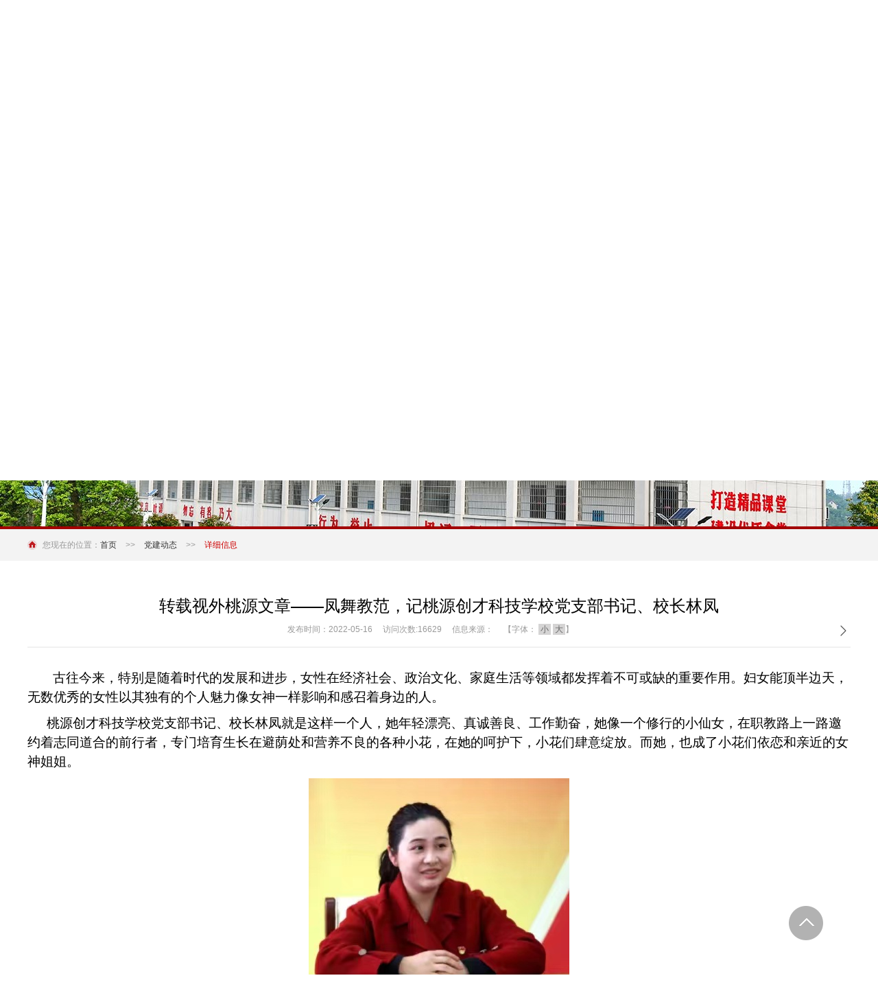

--- FILE ---
content_type: text/html
request_url: http://tycckjxx.com/Web/Article/e189a065-a734-4b6c-b5ab-9aa53d64145c
body_size: 20224
content:
<!DOCTYPE html PUBLIC "-//W3C//DTD XHTML 1.0 Transitional//EN" "http://www.w3.org/TR/xhtml1/DTD/xhtml1-transitional.dtd">
<html xmlns="http://www.w3.org/1999/xhtml">
<head>
<meta http-equiv="Content-Type" content="text/html;charset=UTF-8" />
<meta http-equiv="X-UA-Compatible" content="IE=Edge，chrome=1" />
<meta name="keywords" content="桃源创才科技学校"/>
<meta name="description"  content="桃源创才科技学校"/>
<meta name="generator" content="桃源创才科技学校" /> 
<title>桃源创才科技学校</title>
<link href="/Template/html/Template062/style/base.css" type="text/css" rel="stylesheet" />
<script type="text/javascript" src="/Template/html/Template062/js/jquery.min.js"></script>
<script type="text/javascript" src="/Template/html/Template062/js/banner.js"></script>
<script type="text/javascript">
    function txt_search() {
        
            var txt = jQuery.trim(jQuery('#txttext').val());
            if (txt == "请输入搜索关键词") {
                return;
            }
            if (txt.length < 2 || txt.length > 20) {
                alert('标题长度2-20之间！');
                return;
            }
            location.href = '/Web/Search/?q=' + escape(txt);
        
    }

    //加入收藏
    function addbookmark(title, url) {
        try {
            window.external.addFavorite(url, title);
        } catch (e) {
            try {
                window.sidebar.addPanel(title, url, "");
            } catch (e) {
                alert("加入收藏失败，请使用Ctrl+D进行添加");
            }
        }
    }

    function common_gethost(url) {
        var host = "null";
        if (typeof url == "undefined" || null == url) {
            url = window.location.href;
        }
        var regex = /^\w+\:\/\/([^\/]*).*/;
        var match = url.match(regex);
        if (typeof match != "undefined" && null != match) {
            host = match[1];
        }
        return host;
    }

    //设置首页
    function sethomepage(seturl) {
        if (seturl == null) {
            seturl = common_gethost();
        }
        if (document.all) {
            try {
                document.body.style.behavior = 'url(#default#homepage)';
                document.body.setHomePage(seturl);
            } catch (e) {
                alert("该操作被浏览器拒绝");
            }
        } else if (window.sidebar) {
            if (window.netscape) {
                try {
                    netscape.security.PrivilegeManager.enablePrivilege("UniversalXPConnect")
                } catch (e) {
                    alert("该操作被浏览器拒绝，如果想启用该功能，请在地址栏内输入 about:config,然后将项 signed.applets.codebase_principal_support 值该为true")
                }
            }
            //todo
            var prefs = Components.classes['@mozilla.org/preferences-service;1'].getService(Components.interfaces.nsIPrefBranch);
            prefs.setCharPref('browser.startup.homepage', seturl);
        }
    }

    /*下拉菜单*/
    function dropMenu(obj) {
        jQuery(obj).each(function () {
            var theSpan = jQuery(this);
            var theMenu = theSpan.find(".submenu");
            var tarHeight = theMenu.height();
            theMenu.css({ height: 0, opacity: 0 });

            var t1;

            function expand() {
                clearTimeout(t1);
                theSpan.find('a').addClass("selected");
                theMenu.stop().show().animate({ height: tarHeight, opacity: 1 }, 200);
            }

            function collapse() {
                clearTimeout(t1);
                t1 = setTimeout(function () {
                    theSpan.find('a').removeClass("selected");
                    theMenu.stop().animate({ height: 0, opacity: 0 }, 200, function () {
                        jQuery(this).css({ display: "none" });
                    });
                }, 250);
            }

            theSpan.hover(expand, collapse);
            theMenu.hover(expand, collapse);
        });
    }

    jQuery(document).ready(function () {
        dropMenu(".drop-menu-effect");
        jQuery(".weixin").mouseenter(function () {
            jQuery(this).children(".wx_zicaidan").show();
        });
        jQuery(".weixin").mouseleave(function () {
            jQuery(this).children(".wx_zicaidan").hide();
        });
        openFun();
    });
    /*返回顶部*/
    function goTopEx() {
        var obj = document.getElementById("goTopBtn");
        function getScrollTop() {
            return document.documentElement.scrollTop;
        }
        function setScrollTop(value) {
            document.documentElement.scrollTop = value;
        }
        window.onscroll = function () { getScrollTop() > 0 ? obj.style.display = "" : obj.style.display = "none"; }
        obj.onclick = function () {
            var goTop = setInterval(scrollMove, 10);
            function scrollMove() {
                setScrollTop(getScrollTop() / 1.1);
                if (getScrollTop() < 1) clearInterval(goTop);
            }
        }
    }
    /*搜索框 */
    (function ($) {
        // Handle click on toggle search button
        jQuery('#toggle-search').mouseover(function () {
            jQuery('#search-form, #toggle-search').toggleClass('open');
            return false;
        });

        // Handle click on search submit button
        jQuery('#search-form input[type=submit]').mouseover(function () {
            jQuery('#search-form, #toggle-search').toggleClass('open');
            return true;
        });

        // Clicking outside the search form closes it
        jQuery(document).click(function (event) {
            var target = jQuery(event.target);

            if (!target.is('#toggle-search') && !target.closest('#search-form').length) {
                jQuery('#search-form, #toggle-search').removeClass('open');
            }
        });
    })(jQuery);

    /*专场图片滚动代码*/

    window.onscroll = function () {
        if (jQuery(document).scrollTop() > 900) {
            jQuery(".nav_wrap_float").fadeIn(200);
        } else {
            jQuery(".nav_wrap_float").fadeOut(100);
        }
    }


    function openFun() {
        banner(jQuery("#pic ul li"), jQuery("#ben span"), "on", 1000);
    }

    function banner(PicImg, PicPage, PicOn, picTime) {
        var DEMO;
        var currentIndex = 0;
        var currentID = 0;
        var pictureID = 0;
        var len = PicImg.length;


        if (len > 1) {

            antoScroll();
            PicPage.hover(function () {
                StopScrolll();
                currentID = $(this).attr("id");
                pictureID = currentID.substring(currentID.length - 1);
                PicImg.eq(pictureID).fadeIn("fast");
                PicImg.not(PicImg[pictureID]).fadeOut("fast");
                PicPage.eq(pictureID).addClass(PicOn);
                PicPage.not(PicPage[pictureID]).removeClass(PicOn);
            }, function () {
                currentID = $(this).attr("id");
                pictureID = currentID.substring(currentID.length - 1);
                currentIndex = pictureID;
                antoScroll();
            });

        } else {
            PicImg.eq(0).fadeIn(picTime);
            PicPage.eq(0).addClass(PicOn);
            StopScrolll();
        };

        function antoScroll() {
            PicPage.eq(currentIndex).addClass(PicOn);
            PicPage.eq(currentIndex - 1).removeClass(PicOn);
            PicImg.eq(currentIndex).fadeIn(picTime);
            PicImg.eq(currentIndex - 1).fadeOut(picTime);
            currentIndex++; currentIndex = currentIndex >= len ? 0 : currentIndex;
            DEMO = setTimeout(antoScroll, 7000);
        }
        function StopScrolll() {
            clearTimeout(DEMO);
        }
    };	
</script>
</head>
<body>
<div class="header">
<div class="head_logo clear">
<ul>
<li class="fl clear logo"><a href="/"><img src="/Template/html/Template062/images/logo.png"></a></li>
<li class="fr search">
<p><a href="javascript:;" onclick="sethomepage('http://www.tycckjxx.com')">设为首页</a><a href="javascript:;" onclick="addbookmark('桃源创才科技学校','http://www.tycckjxx.com')">加入收藏</a></p>
<p class="search_main">
<input name="" type="text" id="txttext" class="hdsearch_txt" value="请输入搜索关键词" onfocus="if (value =='请输入搜索关键词'){value =''}" onblur="if (value ==''){value='请输入搜索关键词'}" /><a href="javascript:;" onclick="txt_search()" class="search">搜 索</a>
</p>
</li>
</ul>
</div>
<div class="head_nav">
<div class="nav_list w1200">
<ul class="nav">
      <li class="drop-menu-effect"><a id="link0" href="/" ><span>首页</span></a>
      <li class="drop-menu-effect"><a id="link1" href="/Web/Article/a9f26995-2f96-4554-8530-bd40ca05a340" ><span>学校概况</span></a>
        <ul class="submenu">
         <li><a href="/Web/Article/a9f26995-2f96-4554-8530-bd40ca05a340">学校简介</a></li>
         <li><a href="/Web/Article/01c9033d-c68c-484e-83fb-c1c97a4555a7">校园文化</a></li>
         <li><a href="/Web/Article/a566cea7-6f07-44d8-a513-1330c6e05933">办学成果</a></li>
         <li><a href="/Web/List/m0000000-0000-0000-0000-000000062014">校园风光</a></li>
      </ul>
      </li>
      <li class="drop-menu-effect"><a id="link2" href="/Web/List/m0000000-0000-0000-0000-000000062021" ><span>校园动态 </span></a>
        <ul class="submenu">
         <li><a href="/Web/List/m0000000-0000-0000-0000-000000062021">校园新闻</a></li>
         <li><a href="/Web/List/m0000000-0000-0000-0000-000000062022">通知公告</a></li>
      </ul>
      </li>
      <li class="drop-menu-effect"><a id="link3" href="/Web/List/m0000000-0000-0000-0000-000000062031" ><span>招生就业</span></a>
        <ul class="submenu">
         <li><a href="/Web/List/m0000000-0000-0000-0000-000000062031">招生指南</a></li>
         <li><a href="/Web/List/m0000000-0000-0000-0000-000000062032">实习就业</a></li>
        </ul>
      </li>
      <li class="drop-menu-effect"><a id="link4" href="/Web/List/m0000000-0000-0000-0000-000000062041" ><span>教育教学</span></a>
      <ul class="submenu">
         <li><a href="/Web/List/m0000000-0000-0000-0000-000000062041">师资力量</a></li>
         <li><a href="/Web/List/m0000000-0000-0000-0000-000000062042">常规教学</a></li>
         <li><a href="/Web/List/m0000000-0000-0000-0000-000000062043">教学成果</a></li>
         <li><a href="/Web/List/m0000000-0000-0000-0000-000000062044">德育管理</a></li>
         <li><a href="/Web/List/m0000000-0000-0000-0000-000000062045">心理健康</a></li>
       </ul>
      </li>
      <li class="drop-menu-effect"><a id="link5" href="/Web/List/m0000000-0000-0000-0000-000000062051" ><span>学生园地</span></a>
        <ul class="submenu">
         <li><a href="/Web/List/m0000000-0000-0000-0000-000000062051">团委会</a></li>
         <li><a href="/Web/List/m0000000-0000-0000-0000-000000062052">学生会</a></li>
         <li><a href="/Web/List/m0000000-0000-0000-0000-000000062053">活动集锦</a></li>
        </ul>
      </li>
      <li class="drop-menu-effect"><a id="link6" href="/Web/List/m0000000-0000-0000-0000-000000062061" ><span>党建工作</span></a>
      <ul class="submenu">
         <li><a href="/Web/List/m0000000-0000-0000-0000-000000062061">党建动态</a></li>
         <li><a href="/Web/List/m0000000-0000-0000-0000-000000062062">工会活动</a></li>
       </ul>
      </li>
      <li class="drop-menu-effect"><a id="link7" href="/Web/Article/d9d0c4af-8a89-46cc-8d3a-16f621f5d7db" ><span>联系我们</span></a></li>
</ul>
</div>
</div>
</div>
<div class="banner">
<div class="pic" id="pic">
<ul>
    <li style="background:url(/Template/html/Template062/images/banner_01.jpg) no-repeat center top;"></li>
    <li style="background:url(/Template/html/Template062/images/banner_02.jpg) no-repeat center top;"></li>
    <li style="background:url(/Template/html/Template062/images/banner_03.jpg) no-repeat center top;"></li>
    <li style="background:url(/Template/html/Template062/images/banner_04.jpg) no-repeat center top;"></li>
    <li style="background:url(/Template/html/Template062/images/banner_05.jpg) no-repeat center top;"></li>
</ul>
</div>
<div class="ben" id="ben">
<div style="width:1200px; margin:0px auto 30px auto; text-align:center">
<span id="0"></span>
<span id="1"></span>
<span id="2"></span>
<span id="3"></span>
<span id="4"></span>
</div></div>
</div>
<link href="/Template/html/Template062/style/subpage.css" type="text/css" rel="stylesheet" />
<div class="sub_daohang">
<ul>
<li>您现在的位置：<a href="/">首页</a>  <span>>></span> <a href="/Web/List/m0000000-0000-0000-0000-000000062061">党建动态</a>  <span>>></span> <font class="red">详细信息</font></li>
</ul>
</div>
<div class="sub_page clear">
<div class="news_top_title">
    <h4>转载视外桃源文章——凤舞教范，记桃源创才科技学校党支部书记、校长林凤</h4>
<p class="hui_9 ft12">发布时间：2022-05-16  &nbsp;&nbsp;&nbsp;&nbsp;访问次数:16629  &nbsp;&nbsp;&nbsp;&nbsp;信息来源： &nbsp;&nbsp;&nbsp;&nbsp;【字体： <a href="javascript:;" onclick="setArticleFontsize('-')" style="color:#666;text-decoration:none; background-color:#d5d4d4;padding:1px 3px;">小</a>&nbsp;<a href="javascript:;" onclick="setArticleFontsize('+')" style="color:#666;text-decoration:none; background-color:#d5d4d4;padding:1px 3px;">大</a>】
<!---->
<span style=" float:right; padding-right:5px;">
<a href="/Web/Article/8c72c8d7-15ce-4ad7-855e-2b76aaf27b85?from=newweb#content" title="桃源创才科技学校2022年上学期师德师风教育主题会议" style=" color:#666;"><img src="/images/axia.png" title="下一篇" alt="下一篇" /></a>
</span>
<!---->
</p>
</div>
<style>
.licontent > p{margin:10px 0px;}
</style>
<div class="news_neirong">
<ul>
<li id="divcontent" class="licontent" style=" font-size:14px; line-height:28px; min-height:300px;">
<p style="text-indent:37px;"><span style="font-size:19px;font-family:宋体;"><span class="character">古</span><span class="character">往</span><span class="character">今</span><span class="character">来</span><span class="character">，</span><span class="character">特</span><span class="character">别</span><span class="character">是</span><span class="character">随</span><span class="character">着</span><span class="character">时</span><span class="character">代</span><span class="character">的</span><span class="character">发</span><span class="character">展</span><span class="character">和</span><span class="character">进</span><span class="character">步</span><span class="character">，</span><span class="character">女</span><span class="character">性</span><span class="character">在</span><span class="character">经</span><span class="character">济</span><span class="character">社</span><span class="character">会</span><span class="character">、</span><span class="character">政</span><span class="character">治</span><span class="character">文</span><span class="character">化</span><span class="character">、</span><span class="character">家</span><span class="character">庭</span><span class="character">生</span><span class="character">活</span><span class="character">等</span><span class="character">领</span><span class="character">域</span><span class="character">都</span><span class="character">发</span><span class="character">挥</span><span class="character">着</span><span class="character">不</span><span class="character">可</span><span class="character">或</span><span class="character">缺</span><span class="character">的</span><span class="character">重</span><span class="character">要</span><span class="character">作</span><span class="character">用</span><span class="character">。</span><span class="character">妇</span><span class="character">女</span><span class="character">能</span><span class="character">顶</span><span class="character">半</span><span class="character">边</span><span class="character">天</span><span class="character">，</span><span class="character">无</span><span class="character">数</span><span class="character">优</span><span class="character">秀</span><span class="character">的</span><span class="character">女</span><span class="character">性</span><span class="character">以</span><span class="character">其</span><span class="character">独</span><span class="character">有</span><span class="character">的</span><span class="character">个</span><span class="character">人</span><span class="character">魅</span><span class="character">力</span><span class="character">像</span><span class="character">女</span><span class="character">神</span><span class="character">一</span><span class="character">样</span><span class="character">影</span><span class="character">响</span><span class="character">和</span><span class="character">感</span><span class="character">召</span><span class="character">着</span><span class="character">身</span><span class="character">边</span><span class="character">的</span><span class="character">人</span><span class="character">。</span></span></p><p style="text-indent: 2em;"><span style="font-size:19px;font-family:宋体;"><span class="character">桃</span><span class="character">源</span><span class="character">创</span><span class="character">才</span><span class="character">科</span><span class="character">技</span><span class="character">学</span><span class="character">校</span><span class="character">党</span><span class="character">支</span><span class="character">部</span><span class="character">书</span><span class="character">记</span><span class="character">、</span><span class="character">校</span><span class="character">长</span><span class="character">林</span><span class="character">凤</span><span class="character">就</span><span class="character">是</span><span class="character">这</span><span class="character">样</span><span class="character">一</span><span class="character">个</span><span class="character">人</span><span class="character">，</span><span class="character">她</span><span class="character">年</span><span class="character">轻</span><span class="character">漂</span><span class="character">亮</span><span class="character">、</span><span class="character">真</span><span class="character">诚</span><span class="character">善</span><span class="character">良</span><span class="character">、</span><span class="character">工</span><span class="character">作</span><span class="character">勤</span><span class="character">奋</span><span class="character">，</span><span class="character">她</span><span class="character">像</span><span class="character">一</span><span class="character">个</span><span class="character">修</span><span class="character">行</span><span class="character">的</span><span class="character">小</span><span class="character">仙</span><span class="character">女</span><span class="character">，</span><span class="character">在</span><span class="character">职</span><span class="character">教</span><span class="character">路</span><span class="character">上</span><span class="character">一</span><span class="character">路</span><span class="character">邀</span><span class="character">约</span><span class="character">着</span><span class="character">志</span><span class="character">同</span><span class="character">道</span><span class="character">合</span><span class="character">的</span><span class="character">前</span><span class="character">行</span><span class="character">者</span><span class="character">，</span><span class="character">专</span><span class="character">门</span><span class="character">培</span><span class="character">育</span><span class="character">生</span><span class="character">长</span><span class="character">在</span><span class="character">避</span><span class="character">荫</span><span class="character">处</span><span class="character">和</span><span class="character">营</span><span class="character">养</span><span class="character">不</span><span class="character">良</span><span class="character">的</span><span class="character">各</span><span class="character">种</span><span class="character">小</span><span class="character">花</span><span class="character">，</span><span class="character">在</span><span class="character">她</span><span class="character">的</span><span class="character">呵</span><span class="character">护</span><span class="character">下</span><span class="character">，</span><span class="character">小</span><span class="character">花</span><span class="character">们</span><span class="character">肆</span><span class="character">意</span><span class="character">绽</span><span class="character">放</span><span class="character">。</span><span class="character">而</span><span class="character">她</span><span class="character">，</span><span class="character">也</span><span class="character">成</span><span class="character">了</span><span class="character">小</span><span class="character">花</span><span class="character">们</span><span class="character">依</span><span class="character">恋</span><span class="character">和</span><span class="character">亲</span><span class="character">近</span><span class="character">的</span><span class="character">女</span><span class="character">神</span><span class="character">姐</span><span class="character">姐</span><span class="character">。</span></span></p><p style="text-align:center"><img src="/Upload/user0000-0000-0000-unit-000000000062/Images/2022/06/05/202206051409306040.jpg" title="" alt="微信图片_20220605140110.jpg"/></p><p style="text-indent:37px;"><span style="font-size:19px;font-family:宋体;"><span class="character">女</span><span class="character">神</span><span class="character">姐</span><span class="character">姐</span><span class="character">林</span><span class="character">凤</span><span class="character">1</span><span class="character">9</span><span class="character">8</span><span class="character">8</span><span class="character">年</span><span class="character">出</span><span class="character">生</span><span class="character">于</span><span class="character">湖</span><span class="character">南</span><span class="character">省</span><span class="character">桃</span><span class="character">源</span><span class="character">县</span><span class="character">陬</span><span class="character">市</span><span class="character">镇</span><span class="character">一</span><span class="character">个</span><span class="character">幸</span><span class="character">福</span><span class="character">的</span><span class="character">家</span><span class="character">庭</span><span class="character">。</span><span class="character">从</span><span class="character">小</span><span class="character">在</span><span class="character">爱</span><span class="character">的</span><span class="character">滋</span><span class="character">养</span><span class="character">中</span><span class="character">长</span><span class="character">大</span><span class="character">，</span><span class="character">林</span><span class="character">凤</span><span class="character">一</span><span class="character">直</span><span class="character">品</span><span class="character">学</span><span class="character">兼</span><span class="character">优</span><span class="character">，</span><span class="character">属</span><span class="character">于</span><span class="character">“</span><span class="character">别</span><span class="character">人</span><span class="character">家</span><span class="character">的</span><span class="character">孩</span><span class="character">子</span><span class="character">”</span><span class="character">，</span><span class="character">她</span><span class="character">学</span><span class="character">生</span><span class="character">时</span><span class="character">代</span><span class="character">就</span><span class="character">入</span><span class="character">了</span><span class="character">党</span><span class="character">，</span><span class="character">大</span><span class="character">学</span><span class="character">一</span><span class="character">毕</span><span class="character">业</span><span class="character">便</span><span class="character">进</span><span class="character">入</span><span class="character">到</span><span class="character">湖</span><span class="character">南</span><span class="character">融</span><span class="character">城</span><span class="character">律</span><span class="character">师</span><span class="character">事</span><span class="character">务</span><span class="character">所</span><span class="character">实</span><span class="character">习</span><span class="character">，</span><span class="character">且</span><span class="character">表</span><span class="character">现</span><span class="character">优</span><span class="character">秀</span><span class="character">，</span><span class="character">有</span><span class="character">着</span><span class="character">无</span><span class="character">限</span><span class="character">的</span><span class="character">发</span><span class="character">展</span><span class="character">可</span><span class="character">能</span><span class="character">。</span><span class="character">就</span><span class="character">在</span><span class="character">她</span><span class="character">准</span><span class="character">备</span><span class="character">在</span><span class="character">大</span><span class="character">都</span><span class="character">市</span><span class="character">里</span><span class="character">放</span><span class="character">飞</span><span class="character">青</span><span class="character">春</span><span class="character">与</span><span class="character">梦</span><span class="character">想</span><span class="character">时</span><span class="character">，</span><span class="character">母</span><span class="character">亲</span><span class="character">打</span><span class="character">来</span><span class="character">电</span><span class="character">话</span><span class="character">劝</span><span class="character">她</span><span class="character">回</span><span class="character">老</span><span class="character">家</span><span class="character">就</span><span class="character">业</span><span class="character">，</span><span class="character">一</span><span class="character">边</span><span class="character">是</span><span class="character">刚</span><span class="character">刚</span><span class="character">舒</span><span class="character">展</span><span class="character">的</span><span class="character">都</span><span class="character">市</span><span class="character">梦</span><span class="character">，</span><span class="character">一</span><span class="character">边</span><span class="character">是</span><span class="character">至</span><span class="character">亲</span><span class="character">妈</span><span class="character">妈</span><span class="character">的</span><span class="character">呼</span><span class="character">唤</span><span class="character">，</span><span class="character">林</span><span class="character">凤</span><span class="character">陷</span><span class="character">入</span><span class="character">了</span><span class="character">两</span><span class="character">难</span><span class="character">境</span><span class="character">地</span><span class="character">。</span><span class="character">思</span><span class="character">虑</span><span class="character">良</span><span class="character">久</span><span class="character">，</span><span class="character">亲</span><span class="character">情</span><span class="character">占</span><span class="character">了</span><span class="character">上</span><span class="character">风</span><span class="character">，</span><span class="character">林</span><span class="character">凤</span><span class="character">回</span><span class="character">到</span><span class="character">桃</span><span class="character">源</span><span class="character">老</span><span class="character">家</span><span class="character">，</span><span class="character">成</span><span class="character">了</span><span class="character">一</span><span class="character">名</span><span class="character">普</span><span class="character">通</span><span class="character">的</span><span class="character">职</span><span class="character">校</span><span class="character">教</span><span class="character">师</span><span class="character">。</span></span></p><p style="text-indent:37px;"><span style="font-size:19px;font-family:宋体;"><span class="character"><br/></span></span></p><p style="text-indent: 37px; text-align: center;"><strong><span style="color: rgb(255, 192, 0);"><span style="font-size: 19px; font-family: 宋体;"></span></span></strong></p><section><section><section><section><section><section><section><span style="font-size: 18px; color: rgb(0, 0, 0);"><strong style="margin: 0px;padding: 0px;font-family: Arial, Helvetica, sans-serif, 黑体;max-width: 100%;">跟我走，用知识改变命运</strong></span></section></section></section></section></section></section></section><p style="text-indent: 37px; text-align: center;"><span style="font-size: 19px; font-family: 宋体;"><br/></span></p><p style="text-indent:37px;"><span style="font-size:19px;font-family:宋体;"><span class="character">2</span><span class="character">0</span><span class="character">1</span><span class="character">0</span></span><span style="font-size:19px;font-family:宋体;"><span class="character">年</span><span class="character">6</span><span class="character">月</span><span class="character">，</span><span class="character">林</span><span class="character">凤</span><span class="character">正</span><span class="character">式</span><span class="character">入</span><span class="character">职</span><span class="character">桃</span><span class="character">源</span><span class="character">县</span><span class="character">创</span><span class="character">才</span><span class="character">科</span><span class="character">技</span><span class="character">学</span><span class="character">校</span><span class="character">，</span><span class="character">当</span><span class="character">时</span><span class="character">正</span><span class="character">值</span><span class="character">招</span><span class="character">生</span><span class="character">季</span><span class="character">，</span><span class="character">林</span><span class="character">凤</span><span class="character">跟</span><span class="character">着</span><span class="character">老</span><span class="character">教</span><span class="character">师</span><span class="character">们</span><span class="character">一</span><span class="character">起</span><span class="character">到</span><span class="character">学</span><span class="character">生</span><span class="character">家</span><span class="character">中</span><span class="character">家</span><span class="character">访</span><span class="character">，</span><span class="character">所</span><span class="character">见</span><span class="character">所</span><span class="character">闻</span><span class="character">深</span><span class="character">深</span><span class="character">刺</span><span class="character">痛</span><span class="character">了</span><span class="character">她</span><span class="character">的</span><span class="character">心</span><span class="character">，</span><span class="character">也</span><span class="character">是</span><span class="character">从</span><span class="character">那</span><span class="character">一</span><span class="character">刻</span><span class="character">开</span><span class="character">始</span><span class="character">，</span><span class="character">她</span><span class="character">决</span><span class="character">定</span><span class="character">要</span><span class="character">用</span><span class="character">自</span><span class="character">己</span><span class="character">的</span><span class="character">爱</span><span class="character">温</span><span class="character">暖</span><span class="character">那</span><span class="character">些</span><span class="character">因</span><span class="character">各</span><span class="character">种</span><span class="character">原</span><span class="character">因</span><span class="character">与</span><span class="character">普</span><span class="character">高</span><span class="character">失</span><span class="character">之</span><span class="character">交</span><span class="character">臂</span><span class="character">的</span><span class="character">孩</span><span class="character">子</span><span class="character">们</span><span class="character">，</span><span class="character">她</span><span class="character">要</span><span class="character">给</span><span class="character">他</span><span class="character">们</span><span class="character">向</span><span class="character">上</span><span class="character">生</span><span class="character">长</span><span class="character">的</span><span class="character">力</span><span class="character">量</span><span class="character">，</span><span class="character">帮</span><span class="character">助</span><span class="character">他</span><span class="character">们</span><span class="character">走</span><span class="character">出</span><span class="character">迷</span><span class="character">茫</span><span class="character">。</span></span></p><p style="text-indent:37px;"><span style="font-size:19px;font-family:宋体;"><span class="character">林</span><span class="character">凤</span><span class="character">还</span><span class="character">记</span><span class="character">得</span><span class="character">，</span><span class="character">那</span><span class="character">一</span><span class="character">年</span><span class="character">在</span><span class="character">小</span><span class="character">郑</span><span class="character">同</span><span class="character">学</span><span class="character">家</span><span class="character">中</span><span class="character">家</span><span class="character">访</span><span class="character">时</span><span class="character">，</span><span class="character">她</span><span class="character">被</span><span class="character">眼</span><span class="character">前</span><span class="character">所</span><span class="character">见</span><span class="character">惊</span><span class="character">呆</span><span class="character">了</span><span class="character">：</span><span class="character">破</span><span class="character">旧</span><span class="character">的</span><span class="character">木</span><span class="character">板</span><span class="character">房</span><span class="character">，</span><span class="character">厨</span><span class="character">房</span><span class="character">的</span><span class="character">屋</span><span class="character">顶</span><span class="character">还</span><span class="character">有</span><span class="character">一</span><span class="character">个</span><span class="character">大</span><span class="character">洞</span><span class="character">，</span><span class="character">小</span><span class="character">郑</span><span class="character">同</span><span class="character">学</span><span class="character">神</span><span class="character">志</span><span class="character">不</span><span class="character">清</span><span class="character">的</span><span class="character">母</span><span class="character">亲</span><span class="character">躺</span><span class="character">在</span><span class="character">床</span><span class="character">上</span><span class="character">，</span><span class="character">患</span><span class="character">尿</span><span class="character">毒</span><span class="character">症</span><span class="character">的</span><span class="character">父</span><span class="character">亲</span><span class="character">面</span><span class="character">无</span><span class="character">表</span><span class="character">情</span><span class="character">地</span><span class="character">坐</span><span class="character">在</span><span class="character">一</span><span class="character">旁</span><span class="character">，</span><span class="character">而</span><span class="character">小</span><span class="character">郑</span><span class="character">同</span><span class="character">学</span><span class="character">严</span><span class="character">重</span><span class="character">自</span><span class="character">闭</span><span class="character">一</span><span class="character">言</span><span class="character">不</span><span class="character">发</span><span class="character">，</span><span class="character">正</span><span class="character">值</span><span class="character">青</span><span class="character">春</span><span class="character">发</span><span class="character">育</span><span class="character">期</span><span class="character">却</span><span class="character">连</span><span class="character">内</span><span class="character">衣</span><span class="character">都</span><span class="character">没</span><span class="character">有</span><span class="character">穿</span><span class="character">。</span><span class="character">从</span><span class="character">小</span><span class="character">家</span><span class="character">境</span><span class="character">殷</span><span class="character">实</span><span class="character">、</span><span class="character">泡</span><span class="character">在</span><span class="character">糖</span><span class="character">水</span><span class="character">里</span><span class="character">长</span><span class="character">大</span><span class="character">的</span><span class="character">她</span><span class="character">无</span><span class="character">法</span><span class="character">接</span><span class="character">受</span><span class="character">眼</span><span class="character">前</span><span class="character">的</span><span class="character">事</span><span class="character">实</span><span class="character">。</span><span class="character">家</span><span class="character">访</span><span class="character">过</span><span class="character">程</span><span class="character">中</span><span class="character">，</span><span class="character">林</span><span class="character">凤</span><span class="character">一</span><span class="character">直</span><span class="character">沉</span><span class="character">默</span><span class="character">不</span><span class="character">语</span><span class="character">，</span><span class="character">临</span><span class="character">走</span><span class="character">时</span><span class="character">，</span><span class="character">她</span><span class="character">突</span><span class="character">然</span><span class="character">觉</span><span class="character">得</span><span class="character">自</span><span class="character">己</span><span class="character">不</span><span class="character">能</span><span class="character">再</span><span class="character">沉</span><span class="character">默</span><span class="character">，</span><span class="character">她</span><span class="character">脱</span><span class="character">口</span><span class="character">而</span><span class="character">出</span><span class="character">问</span><span class="character">小</span><span class="character">郑</span><span class="character">：</span><span class="character">“</span><span class="character">你</span><span class="character">还</span><span class="character">想</span><span class="character">读</span><span class="character">书</span><span class="character">吗</span><span class="character">”</span><span class="character">？</span><span class="character">小</span><span class="character">郑</span><span class="character">抬</span><span class="character">起</span><span class="character">头</span><span class="character">看</span><span class="character">着</span><span class="character">她</span><span class="character">没</span><span class="character">有</span><span class="character">言</span><span class="character">语</span><span class="character">，</span><span class="character">眼</span><span class="character">里</span><span class="character">噙</span><span class="character">满</span><span class="character">了</span><span class="character">泪</span><span class="character">水</span><span class="character">，</span><span class="character">正</span><span class="character">是</span><span class="character">这</span><span class="character">个</span><span class="character">眼</span><span class="character">神</span><span class="character">将</span><span class="character">林</span><span class="character">凤</span><span class="character">的</span><span class="character">心</span><span class="character">刺</span><span class="character">得</span><span class="character">生</span><span class="character">疼</span><span class="character">，</span><span class="character">她</span><span class="character">郑</span><span class="character">重</span><span class="character">地</span><span class="character">对</span><span class="character">小</span><span class="character">郑</span><span class="character">父</span><span class="character">母</span><span class="character">说</span><span class="character">：</span><span class="character">“</span><span class="character">只</span><span class="character">要</span><span class="character">你</span><span class="character">们</span><span class="character">信</span><span class="character">得</span><span class="character">过</span><span class="character">我</span><span class="character">，</span><span class="character">就</span><span class="character">让</span><span class="character">小</span><span class="character">郑</span><span class="character">跟</span><span class="character">我</span><span class="character">去</span><span class="character">创</span><span class="character">才</span><span class="character">科</span><span class="character">技</span><span class="character">学</span><span class="character">校</span><span class="character">读</span><span class="character">书</span><span class="character">，</span><span class="character">国</span><span class="character">家</span><span class="character">政</span><span class="character">策</span><span class="character">好</span><span class="character">，</span><span class="character">学</span><span class="character">费</span><span class="character">可</span><span class="character">以</span><span class="character">减</span><span class="character">免</span><span class="character">，</span><span class="character">生</span><span class="character">活</span><span class="character">费</span><span class="character">我</span><span class="character">来</span><span class="character">帮</span><span class="character">她</span><span class="character">出</span><span class="character">”</span><span class="character">。</span><span class="character">就</span><span class="character">这</span><span class="character">样</span><span class="character">，</span><span class="character">林</span><span class="character">凤</span><span class="character">把</span><span class="character">小</span><span class="character">郑</span><span class="character">同</span><span class="character">学</span><span class="character">带</span><span class="character">进</span><span class="character">桃</span><span class="character">源</span><span class="character">创</span><span class="character">才</span><span class="character">科</span><span class="character">技</span><span class="character">学</span><span class="character">校</span><span class="character">，</span><span class="character">为</span><span class="character">她</span><span class="character">开</span><span class="character">启</span><span class="character">了</span><span class="character">崭</span><span class="character">新</span><span class="character">的</span><span class="character">人</span><span class="character">生</span><span class="character">。</span><span class="character">上</span><span class="character">学</span><span class="character">第</span><span class="character">一</span><span class="character">天</span><span class="character">，</span><span class="character">林</span><span class="character">凤</span><span class="character">首</span><span class="character">先</span><span class="character">带</span><span class="character">小</span><span class="character">郑</span><span class="character">为</span><span class="character">她</span><span class="character">购</span><span class="character">买</span><span class="character">了</span><span class="character">几</span><span class="character">套</span><span class="character">贴</span><span class="character">身</span><span class="character">内</span><span class="character">衣</span><span class="character">，</span><span class="character">之</span><span class="character">后</span><span class="character">又</span><span class="character">时</span><span class="character">常</span><span class="character">利</span><span class="character">用</span><span class="character">课</span><span class="character">余</span><span class="character">时</span><span class="character">间</span><span class="character">找</span><span class="character">小</span><span class="character">郑</span><span class="character">聊</span><span class="character">天</span><span class="character">，</span><span class="character">为</span><span class="character">她</span><span class="character">慢</span><span class="character">慢</span><span class="character">打</span><span class="character">开</span><span class="character">心</span><span class="character">结</span><span class="character">。</span><span class="character">一</span><span class="character">年</span><span class="character">之</span><span class="character">后</span><span class="character">，</span><span class="character">小</span><span class="character">郑</span><span class="character">开</span><span class="character">始</span><span class="character">主</span><span class="character">动</span><span class="character">和</span><span class="character">老</span><span class="character">师</span><span class="character">、</span><span class="character">同</span><span class="character">学</span><span class="character">交</span><span class="character">流</span><span class="character">，</span><span class="character">人</span><span class="character">也</span><span class="character">逐</span><span class="character">渐</span><span class="character">开</span><span class="character">朗</span><span class="character">起</span><span class="character">来</span><span class="character">，</span><span class="character">毕</span><span class="character">业</span><span class="character">后</span><span class="character">顺</span><span class="character">利</span><span class="character">在</span><span class="character">深</span><span class="character">圳</span><span class="character">一</span><span class="character">家</span><span class="character">计</span><span class="character">算</span><span class="character">机</span><span class="character">公</span><span class="character">司</span><span class="character">入</span><span class="character">职</span><span class="character">，</span><span class="character">后</span><span class="character">来</span><span class="character">又</span><span class="character">有</span><span class="character">了</span><span class="character">自</span><span class="character">己</span><span class="character">幸</span><span class="character">福</span><span class="character">的</span><span class="character">小</span><span class="character">家</span><span class="character">庭</span><span class="character">。</span><span class="character">2</span><span class="character">0</span><span class="character">1</span><span class="character">7</span><span class="character">年</span><span class="character">，</span><span class="character">小</span><span class="character">郑</span><span class="character">专</span><span class="character">程</span><span class="character">回</span><span class="character">学</span><span class="character">校</span><span class="character">看</span><span class="character">望</span><span class="character">林</span><span class="character">凤</span><span class="character">，</span><span class="character">当</span><span class="character">小</span><span class="character">郑</span><span class="character">对</span><span class="character">她</span><span class="character">说</span><span class="character">：</span><span class="character">“</span><span class="character">没</span><span class="character">有</span><span class="character">您</span><span class="character">和</span><span class="character">学</span><span class="character">校</span><span class="character">就</span><span class="character">没</span><span class="character">有</span><span class="character">我</span><span class="character">的</span><span class="character">今</span><span class="character">天</span><span class="character">”</span><span class="character">。</span><span class="character">林</span><span class="character">凤</span><span class="character">觉</span><span class="character">得</span><span class="character">所</span><span class="character">有</span><span class="character">的</span><span class="character">辛</span><span class="character">苦</span><span class="character">和</span><span class="character">付</span><span class="character">出</span><span class="character">都</span><span class="character">值</span><span class="character">得</span><span class="character">。</span><br/></span></p><p style="text-align:center"><span style="font-size:19px;font-family:宋体;"><img src="/Upload/user0000-0000-0000-unit-000000000062/Images/2022/06/05/202206051411511730.jpg" title="" alt="微信图片_20220605140115.jpg"/><br/></span></p><p><span style="font-size:19px;font-family:宋体;"><br/></span></p><section><section><section><section><section><section><section><span style="font-size: 18px;"><strong style="margin: 0px;padding: 0px;font-family: Arial, Helvetica, sans-serif, 黑体;max-width: 100%;">你离开，是我难忘的痛<br/><br/></strong></span></section></section></section></section></section></section></section><p style="text-indent: 37px; text-align: center;"><span style="font-size: 19px; font-family: 宋体;"></span></p><p style="text-indent:37px;"><span style="font-size:19px;font-family:宋体;"><span class="character">林</span><span class="character">凤</span><span class="character">以</span><span class="character">爱</span><span class="character">化</span><span class="character">育</span><span class="character">，</span><span class="character">在</span><span class="character">职</span><span class="character">教</span><span class="character">路</span><span class="character">上</span><span class="character">一</span><span class="character">路</span><span class="character">前</span><span class="character">行</span><span class="character">，</span><span class="character">然</span><span class="character">而</span><span class="character">前</span><span class="character">行</span><span class="character">的</span><span class="character">路</span><span class="character">上</span><span class="character">并</span><span class="character">非</span><span class="character">一</span><span class="character">帆</span><span class="character">风</span><span class="character">顺</span><span class="character">。</span><span class="character">越</span><span class="character">往</span><span class="character">前</span><span class="character">走</span><span class="character">，</span><span class="character">林</span><span class="character">凤</span><span class="character">越</span><span class="character">发</span><span class="character">现</span><span class="character">，</span><span class="character">仅</span><span class="character">凭</span><span class="character">她</span><span class="character">的</span><span class="character">爱</span><span class="character">远</span><span class="character">远</span><span class="character">不</span><span class="character">够</span><span class="character">。</span><span class="character">2</span><span class="character">0</span><span class="character">1</span><span class="character">5</span><span class="character">级</span><span class="character">小</span><span class="character">董</span><span class="character">同</span><span class="character">学</span><span class="character">的</span><span class="character">失</span><span class="character">学</span><span class="character">至</span><span class="character">今</span><span class="character">还</span><span class="character">让</span><span class="character">她</span><span class="character">耿</span><span class="character">耿</span><span class="character">于</span><span class="character">怀</span><span class="character">。</span></span></p><p style="text-indent:37px;"><span style="font-size:19px;font-family:宋体;"><span class="character">小</span><span class="character">董</span><span class="character">同</span><span class="character">学</span><span class="character">的</span><span class="character">妈</span><span class="character">妈</span><span class="character">生</span><span class="character">下</span><span class="character">他</span><span class="character">之</span><span class="character">后</span><span class="character">失</span><span class="character">联</span><span class="character">，</span><span class="character">爸</span><span class="character">爸</span><span class="character">自</span><span class="character">此</span><span class="character">一</span><span class="character">蹶</span><span class="character">不</span><span class="character">振</span><span class="character">，</span><span class="character">常</span><span class="character">年</span><span class="character">躲</span><span class="character">在</span><span class="character">外</span><span class="character">地</span><span class="character">打</span><span class="character">工</span><span class="character">，</span><span class="character">过</span><span class="character">年</span><span class="character">都</span><span class="character">不</span><span class="character">愿</span><span class="character">回</span><span class="character">家</span><span class="character">。</span><span class="character">从</span><span class="character">小</span><span class="character">跟</span><span class="character">着</span><span class="character">爷</span><span class="character">爷</span><span class="character">奶</span><span class="character">奶</span><span class="character">长</span><span class="character">大</span><span class="character">的</span><span class="character">小</span><span class="character">董</span><span class="character">非</span><span class="character">常</span><span class="character">懂</span><span class="character">事</span><span class="character">，</span><span class="character">爷</span><span class="character">爷</span><span class="character">奶</span><span class="character">奶</span><span class="character">年</span><span class="character">迈</span><span class="character">后</span><span class="character">，</span><span class="character">不</span><span class="character">仅</span><span class="character">家</span><span class="character">里</span><span class="character">的</span><span class="character">重</span><span class="character">活</span><span class="character">、</span><span class="character">农</span><span class="character">活</span><span class="character">他</span><span class="character">主</span><span class="character">动</span><span class="character">承</span><span class="character">担</span><span class="character">，</span><span class="character">还</span><span class="character">跟</span><span class="character">着</span><span class="character">村</span><span class="character">里</span><span class="character">的</span><span class="character">大</span><span class="character">人</span><span class="character">们</span><span class="character">做</span><span class="character">小</span><span class="character">工</span><span class="character">赚</span><span class="character">钱</span><span class="character">。</span><span class="character">进</span><span class="character">入</span><span class="character">创</span><span class="character">才</span><span class="character">科</span><span class="character">技</span><span class="character">学</span><span class="character">校</span><span class="character">学</span><span class="character">习</span><span class="character">后</span><span class="character">，</span><span class="character">小</span><span class="character">董</span><span class="character">刻</span><span class="character">苦</span><span class="character">学</span><span class="character">习</span><span class="character">，</span><span class="character">并</span><span class="character">主</span><span class="character">动</span><span class="character">找</span><span class="character">到</span><span class="character">林</span><span class="character">凤</span><span class="character">，</span><span class="character">说</span><span class="character">想</span><span class="character">当</span><span class="character">班</span><span class="character">干</span><span class="character">部</span><span class="character">好</span><span class="character">好</span><span class="character">锻</span><span class="character">炼</span><span class="character">自</span><span class="character">己</span><span class="character">。</span><span class="character">林</span><span class="character">凤</span><span class="character">喜</span><span class="character">出</span><span class="character">望</span><span class="character">外</span><span class="character">，</span><span class="character">培</span><span class="character">养</span><span class="character">他</span><span class="character">当</span><span class="character">班</span><span class="character">干</span><span class="character">部</span><span class="character">，</span><span class="character">不</span><span class="character">仅</span><span class="character">亲</span><span class="character">自</span><span class="character">辅</span><span class="character">导</span><span class="character">他</span><span class="character">，</span><span class="character">还</span><span class="character">找</span><span class="character">关</span><span class="character">系</span><span class="character">好</span><span class="character">的</span><span class="character">专</span><span class="character">业</span><span class="character">老</span><span class="character">师</span><span class="character">给</span><span class="character">他</span><span class="character">开</span><span class="character">小</span><span class="character">灶</span><span class="character">，</span><span class="character">小</span><span class="character">董</span><span class="character">进</span><span class="character">步</span><span class="character">特</span><span class="character">别</span><span class="character">快</span><span class="character">。</span><span class="character">然</span><span class="character">而</span><span class="character">这</span><span class="character">一</span><span class="character">切</span><span class="character">美</span><span class="character">好</span><span class="character">却</span><span class="character">在</span><span class="character">小</span><span class="character">董</span><span class="character">二</span><span class="character">年</span><span class="character">级</span><span class="character">的</span><span class="character">那</span><span class="character">个</span><span class="character">暑</span><span class="character">假</span><span class="character">戛</span><span class="character">然</span><span class="character">而</span><span class="character">止</span><span class="character">。</span><span class="character">小</span><span class="character">董</span><span class="character">奶</span><span class="character">奶</span><span class="character">病</span><span class="character">重</span><span class="character">，</span><span class="character">小</span><span class="character">董</span><span class="character">坚</span><span class="character">持</span><span class="character">退</span><span class="character">学</span><span class="character">出</span><span class="character">去</span><span class="character">打</span><span class="character">工</span><span class="character">赚</span><span class="character">钱</span><span class="character">为</span><span class="character">奶</span><span class="character">奶</span><span class="character">治</span><span class="character">病</span><span class="character">。</span><span class="character">林</span><span class="character">凤</span><span class="character">通</span><span class="character">过</span><span class="character">各</span><span class="character">种</span><span class="character">途</span><span class="character">径</span><span class="character">为</span><span class="character">他</span><span class="character">解</span><span class="character">决</span><span class="character">经</span><span class="character">济</span><span class="character">上</span><span class="character">的</span><span class="character">困</span><span class="character">难</span><span class="character">，</span><span class="character">并</span><span class="character">不</span><span class="character">断</span><span class="character">鼓</span><span class="character">励</span><span class="character">和</span><span class="character">引</span><span class="character">导</span><span class="character">他</span><span class="character">坚</span><span class="character">持</span><span class="character">下</span><span class="character">去</span><span class="character">，</span><span class="character">但</span><span class="character">懂</span><span class="character">事</span><span class="character">得</span><span class="character">令</span><span class="character">人</span><span class="character">心</span><span class="character">疼</span><span class="character">的</span><span class="character">小</span><span class="character">董</span><span class="character">为</span><span class="character">了</span><span class="character">爷</span><span class="character">爷</span><span class="character">奶</span><span class="character">奶</span><span class="character">去</span><span class="character">意</span><span class="character">已</span><span class="character">决</span><span class="character">，</span><span class="character">他</span><span class="character">离</span><span class="character">校</span><span class="character">时</span><span class="character">站</span><span class="character">在</span><span class="character">门</span><span class="character">口</span><span class="character">对</span><span class="character">着</span><span class="character">林</span><span class="character">凤</span><span class="character">深</span><span class="character">深</span><span class="character">地</span><span class="character">鞠</span><span class="character">了</span><span class="character">一</span><span class="character">躬</span><span class="character">，</span><span class="character">说</span><span class="character">：</span><span class="character">“</span><span class="character">林</span><span class="character">老</span><span class="character">师</span><span class="character">，</span><span class="character">我</span><span class="character">知</span><span class="character">道</span><span class="character">您</span><span class="character">是</span><span class="character">好</span><span class="character">人</span><span class="character">，</span><span class="character">但</span><span class="character">我</span><span class="character">真</span><span class="character">的</span><span class="character">没</span><span class="character">办</span><span class="character">法</span><span class="character">读</span><span class="character">书</span><span class="character">了</span><span class="character">，</span><span class="character">我</span><span class="character">爸</span><span class="character">对</span><span class="character">不</span><span class="character">起</span><span class="character">爷</span><span class="character">爷</span><span class="character">奶</span><span class="character">奶</span><span class="character">，</span><span class="character">我</span><span class="character">不</span><span class="character">能</span><span class="character">对</span><span class="character">不</span><span class="character">起</span><span class="character">他</span><span class="character">们</span><span class="character">，</span><span class="character">我</span><span class="character">只</span><span class="character">想</span><span class="character">在</span><span class="character">爷</span><span class="character">爷</span><span class="character">奶</span><span class="character">奶</span><span class="character">在</span><span class="character">世</span><span class="character">的</span><span class="character">最</span><span class="character">后</span><span class="character">几</span><span class="character">年</span><span class="character">不</span><span class="character">那</span><span class="character">么</span><span class="character">苦</span><span class="character">”</span><span class="character">。</span><span class="character">说</span><span class="character">完</span><span class="character">转</span><span class="character">身</span><span class="character">就</span><span class="character">走</span><span class="character">了</span><span class="character">。</span><span class="character">看</span><span class="character">着</span><span class="character">小</span><span class="character">董</span><span class="character">的</span><span class="character">背</span><span class="character">影</span><span class="character">，</span><span class="character">林</span><span class="character">凤</span><span class="character">的</span><span class="character">泪</span><span class="character">水</span><span class="character">夺</span><span class="character">眶</span><span class="character">而</span><span class="character">出</span><span class="character">，</span><span class="character">内</span><span class="character">心</span><span class="character">则</span><span class="character">对</span><span class="character">职</span><span class="character">教</span><span class="character">有</span><span class="character">了</span><span class="character">更</span><span class="character">深</span><span class="character">的</span><span class="character">思</span><span class="character hover">考</span><span class="character">。</span><br/></span></p><p style="text-indent:37px;"><span style="font-size:19px;font-family:宋体;"><br/><br/></span></p><p style="text-indent: 37px; text-align: center;"><img src="/Upload/user0000-0000-0000-unit-000000000062/Images/2022/06/05/202206051412361530.jpg" title="" alt="微信图片_20220605140119.jpg"/></p><p style="text-indent: 37px;"><span style="font-size: 19px; font-family: 宋体;"><br/></span></p><section><section><section><section><section><section><section><span style="font-size: 18px;"><strong style="margin: 0px;padding: 0px;font-family: Arial, Helvetica, sans-serif, 黑体;max-width: 100%;">点燃爱，为你照亮前行的路</strong></span></section></section></section></section></section></section></section><p style="text-indent: 37px;"><span style="font-size: 19px; font-family: 宋体;"><br/></span></p><p style="text-indent:37px;"><span style="font-size:19px;font-family:宋体;"><span class="character">小</span><span class="character">董</span><span class="character">的</span><span class="character">事</span><span class="character">让</span><span class="character">林</span><span class="character">凤</span><span class="character">明</span><span class="character">白</span><span class="character">，</span><span class="character">对</span><span class="character">于</span><span class="character">像</span><span class="character">小</span><span class="character">董</span><span class="character">一</span><span class="character">样</span><span class="character">的</span><span class="character">孩</span><span class="character">子</span><span class="character">，</span><span class="character">对</span><span class="character">他</span><span class="character">们</span><span class="character">的</span><span class="character">帮</span><span class="character">助</span><span class="character">不</span><span class="character">能</span><span class="character">仅</span><span class="character">仅</span><span class="character">停</span><span class="character">留</span><span class="character">在</span><span class="character">经</span><span class="character">济</span><span class="character">上</span><span class="character">，</span><span class="character">更</span><span class="character">重</span><span class="character">要</span><span class="character">的</span><span class="character">应</span><span class="character">该</span><span class="character">是</span><span class="character">精</span><span class="character">神</span><span class="character">上</span><span class="character">的</span><span class="character">赋</span><span class="character">能</span><span class="character">，</span><span class="character">而</span><span class="character">她</span><span class="character">一</span><span class="character">个</span><span class="character">人</span><span class="character">的</span><span class="character">力</span><span class="character">量</span><span class="character">太</span><span class="character">微</span><span class="character">薄</span><span class="character">，</span><span class="character">应</span><span class="character">该</span><span class="character">让</span><span class="character">更</span><span class="character">多</span><span class="character">的</span><span class="character">人</span><span class="character">关</span><span class="character">注</span><span class="character">到</span><span class="character">这</span><span class="character">个</span><span class="character">群</span><span class="character">体</span><span class="character">。</span></span></p><p style="text-indent:37px;"><span style="font-size:19px;font-family:宋体;"><span class="character">2</span><span class="character">0</span><span class="character">1</span><span class="character">5</span></span><span style="font-size:19px;font-family:宋体;"><span class="character">年</span><span class="character">，</span><span class="character">一</span><span class="character">路</span><span class="character">脚</span><span class="character">踏</span><span class="character">实</span><span class="character">地</span><span class="character">走</span><span class="character">过</span><span class="character">来</span><span class="character">的</span><span class="character">林</span><span class="character">凤</span><span class="character">担</span><span class="character">任</span><span class="character">了</span><span class="character">学</span><span class="character">校</span><span class="character">的</span><span class="character">党</span><span class="character">支</span><span class="character">部</span><span class="character">书</span><span class="character">记</span><span class="character">，</span><span class="character">在</span><span class="character">党</span><span class="character">员</span><span class="character">和</span><span class="character">教</span><span class="character">师</span><span class="character">双</span><span class="character">重</span><span class="character">使</span><span class="character">命</span><span class="character">的</span><span class="character">驱</span><span class="character">动</span><span class="character">下</span><span class="character">，</span><span class="character">她</span><span class="character">带</span><span class="character">领</span><span class="character">学</span><span class="character">校</span><span class="character">全</span><span class="character">体</span><span class="character">党</span><span class="character">员</span><span class="character">以</span><span class="character">“</span><span class="character">一</span><span class="character">帮</span><span class="character">一</span><span class="character">”</span><span class="character">的</span><span class="character">形</span><span class="character">式</span><span class="character">，</span><span class="character">重</span><span class="character">点</span><span class="character">帮</span><span class="character">扶</span><span class="character">家</span><span class="character">庭</span><span class="character">贫</span><span class="character">困</span><span class="character">面</span><span class="character">临</span><span class="character">失</span><span class="character">学</span><span class="character">的</span><span class="character">孩</span><span class="character">子</span><span class="character">，</span><span class="character">七</span><span class="character">年</span><span class="character">从</span><span class="character">未</span><span class="character">间</span><span class="character">断</span><span class="character">。</span><span class="character">截</span><span class="character">止</span><span class="character">2</span><span class="character">0</span><span class="character">2</span><span class="character">1</span><span class="character">年</span><span class="character">，</span><span class="character">学</span><span class="character">校</span><span class="character">每</span><span class="character">年</span><span class="character">因</span><span class="character">党</span><span class="character">员</span><span class="character">教</span><span class="character">师</span><span class="character">帮</span><span class="character">扶</span><span class="character">而</span><span class="character">顺</span><span class="character">利</span><span class="character">毕</span><span class="character">业</span><span class="character">的</span><span class="character">学</span><span class="character">生</span><span class="character">近</span><span class="character">两</span><span class="character">百</span><span class="character">人</span><span class="character">。</span><span class="character">在</span><span class="character">帮</span><span class="character">扶</span><span class="character">过</span><span class="character">程</span><span class="character">中</span><span class="character">，</span><span class="character">林</span><span class="character">凤</span><span class="character">对</span><span class="character">这</span><span class="character">一</span><span class="character">类</span><span class="character">学</span><span class="character">生</span><span class="character">产</span><span class="character">生</span><span class="character">学</span><span class="character">习</span><span class="character">困</span><span class="character">难</span><span class="character">的</span><span class="character">原</span><span class="character">因</span><span class="character">进</span><span class="character">行</span><span class="character">分</span><span class="character">析</span><span class="character">后</span><span class="character">，</span><span class="character">于</span><span class="character">2</span><span class="character">0</span><span class="character">1</span><span class="character">7</span><span class="character">年</span><span class="character">提</span><span class="character">出</span><span class="character">了</span><span class="character">中</span><span class="character">职</span><span class="character">学</span><span class="character">校</span><span class="character">“</span><span class="character">三</span><span class="character">特</span><span class="character">”</span><span class="character">学</span><span class="character">生</span><span class="character">概</span><span class="character">念</span><span class="character">，</span><span class="character">即</span><span class="character">家</span><span class="character">庭</span><span class="character">特</span><span class="character">殊</span><span class="character">，</span><span class="character">包</span><span class="character">括</span><span class="character">单</span><span class="character">亲</span><span class="character">、</span><span class="character">双</span><span class="character">失</span><span class="character">、</span><span class="character">留</span><span class="character">守</span><span class="character">、</span><span class="character">贫</span><span class="character">困</span><span class="character">、</span><span class="character">父</span><span class="character">母</span><span class="character">涉</span><span class="character">毒</span><span class="character">犯</span><span class="character">罪</span><span class="character">等</span><span class="character">；</span><span class="character">行</span><span class="character">为</span><span class="character">特</span><span class="character">殊</span><span class="character">，</span><span class="character">包</span><span class="character">括</span><span class="character">心</span><span class="character">理</span><span class="character">疾</span><span class="character">病</span><span class="character">、</span><span class="character">肢</span><span class="character">体</span><span class="character">残</span><span class="character">疾</span><span class="character">、</span><span class="character">怪</span><span class="character">癖</span><span class="character">等</span><span class="character">；</span><span class="character">学</span><span class="character">习</span><span class="character">特</span><span class="character">殊</span><span class="character">，</span><span class="character">包</span><span class="character">括</span><span class="character">智</span><span class="character">力</span><span class="character">障</span><span class="character">碍</span><span class="character">、</span><span class="character">学</span><span class="character">习</span><span class="character">能</span><span class="character">力</span><span class="character">低</span><span class="character">下</span><span class="character">、</span><span class="character">没</span><span class="character">有</span><span class="character">学</span><span class="character">习</span><span class="character">目</span><span class="character">标</span><span class="character">等</span><span class="character">。</span><span class="character">这</span><span class="character">一</span><span class="character">提</span><span class="character">法</span><span class="character">比</span><span class="character">江</span><span class="character">苏</span><span class="character">省</span><span class="character">《</span><span class="character">职</span><span class="character">业</span><span class="character">教</span><span class="character">育</span><span class="character">》</span><span class="character">杂</span><span class="character">志</span><span class="character">上</span><span class="character">首</span><span class="character">次</span><span class="character">提</span><span class="character">到</span><span class="character">中</span><span class="character">职</span><span class="character">“</span><span class="character">四</span><span class="character">特</span><span class="character">”</span><span class="character">学</span><span class="character">生</span><span class="character">，</span><span class="character">即</span><span class="character">特</span><span class="character">异</span><span class="character">体</span><span class="character">质</span><span class="character">、</span><span class="character">特</span><span class="character">殊</span><span class="character">疾</span><span class="character">病</span><span class="character">、</span><span class="character">肢</span><span class="character">体</span><span class="character">残</span><span class="character">疾</span><span class="character">和</span><span class="character">心</span><span class="character">理</span><span class="character">异</span><span class="character">常</span><span class="character">早</span><span class="character">了</span><span class="character">两</span><span class="character">年</span><span class="character">，</span><span class="character">与</span><span class="character">2</span><span class="character">0</span><span class="character">2</span><span class="character">1</span><span class="character">年</span><span class="character">1</span><span class="character">0</span><span class="character">月</span><span class="character">2</span><span class="character">3</span><span class="character">日</span><span class="character">国</span><span class="character">家</span><span class="character">颁</span><span class="character">布</span><span class="character">的</span><span class="character">《</span><span class="character">中</span><span class="character">华</span><span class="character">人</span><span class="character">民</span><span class="character">共</span><span class="character">和</span><span class="character">国</span><span class="character">家</span><span class="character">庭</span><span class="character">教</span><span class="character">育</span><span class="character">促</span><span class="character">进</span><span class="character">法</span><span class="character">》</span><span class="character">中</span><span class="character">对</span><span class="character">“</span><span class="character">四</span><span class="character">特</span><span class="character">”</span><span class="character">（</span><span class="character">特</span><span class="character">殊</span><span class="character">家</span><span class="character">庭</span><span class="character">、</span><span class="character">特</span><span class="character">异</span><span class="character">体</span><span class="character">质</span><span class="character">、</span><span class="character">特</span><span class="character">殊</span><span class="character">心</span><span class="character">理</span><span class="character">、</span><span class="character">特</span><span class="character">殊</span><span class="character">行</span><span class="character">为</span><span class="character">）</span><span class="character">学</span><span class="character">生</span><span class="character">的</span><span class="character">定</span><span class="character">义</span><span class="character">更</span><span class="character">为</span><span class="character">接</span><span class="character">近</span><span class="character">。</span><br/></span></p><p style="text-indent:37px;"><span style="font-size:19px;font-family:宋体;"><span class="character">为</span><span class="character">了</span><span class="character">实</span><span class="character">实</span><span class="character">在</span><span class="character">在</span><span class="character">给</span><span class="character">到</span><span class="character">有</span><span class="character">需</span><span class="character">要</span><span class="character">的</span><span class="character">学</span><span class="character">生</span><span class="character">经</span><span class="character">济</span><span class="character">上</span><span class="character">的</span><span class="character">援</span><span class="character">助</span><span class="character">，</span><span class="character">林</span><span class="character">凤</span><span class="character">多</span><span class="character">方</span><span class="character">筹</span><span class="character">措</span><span class="character">，</span><span class="character">学</span><span class="character">校</span><span class="character">2</span><span class="character">0</span><span class="character">1</span><span class="character">0</span><span class="character">到</span><span class="character">2</span><span class="character">0</span><span class="character">2</span><span class="character">1</span><span class="character">年</span><span class="character">间</span><span class="character">共</span><span class="character">减</span><span class="character">免</span><span class="character">学</span><span class="character">费</span><span class="character">3</span><span class="character">4</span><span class="character">1</span><span class="character">.</span><span class="character">5</span><span class="character">5</span><span class="character">万</span><span class="character">元</span><span class="character">，</span><span class="character">通</span><span class="character">过</span><span class="character">校</span><span class="character">企</span><span class="character">合</span><span class="character">作</span><span class="character">发</span><span class="character">放</span><span class="character">奖</span><span class="character">学</span><span class="character">金</span><span class="character">7</span><span class="character">9</span><span class="character">.</span><span class="character">2</span><span class="character">5</span><span class="character">万</span><span class="character">元</span><span class="character">，</span><span class="character">通</span><span class="character">过</span><span class="character">慈</span><span class="character">善</span><span class="character">机</span><span class="character">构</span><span class="character">和</span><span class="character">慈</span><span class="character">善</span><span class="character">人</span><span class="character">士</span><span class="character">捐</span><span class="character">资</span><span class="character">助</span><span class="character">学</span><span class="character">1</span><span class="character">5</span><span class="character">.</span><span class="character">5</span><span class="character">6</span><span class="character">万</span><span class="character">元</span><span class="character">，</span><span class="character">林</span><span class="character">凤</span><span class="character">每</span><span class="character">年</span><span class="character">还</span><span class="character">会</span><span class="character">拿</span><span class="character">出</span><span class="character">自</span><span class="character">己</span><span class="character">的</span><span class="character">工</span><span class="character">资</span><span class="character">资</span><span class="character">助</span><span class="character">学</span><span class="character">生</span><span class="character">，</span><span class="character">到</span><span class="character">现</span><span class="character">在</span><span class="character">，</span><span class="character">她</span><span class="character">没</span><span class="character">有</span><span class="character">一</span><span class="character">套</span><span class="character">属</span><span class="character">于</span><span class="character">自</span><span class="character">己</span><span class="character">的</span><span class="character">房</span><span class="character">子</span><span class="character">，</span><span class="character">一</span><span class="character">直</span><span class="character">住</span><span class="character">着</span><span class="character">学</span><span class="character">校</span><span class="character">宿</span><span class="character">舍</span><span class="character">。</span></span></p><p style="text-indent:37px;"><span style="font-size:19px;font-family:宋体;"><span class="character">为</span><span class="character">了</span><span class="character">在</span><span class="character">职</span><span class="character">教</span><span class="character">路</span><span class="character">上</span><span class="character">走</span><span class="character">得</span><span class="character">更</span><span class="character">远</span><span class="character">，</span><span class="character">帮</span><span class="character">助</span><span class="character">到</span><span class="character">更</span><span class="character">多</span><span class="character">需</span><span class="character">要</span><span class="character">帮</span><span class="character">助</span><span class="character">的</span><span class="character">孩</span><span class="character">子</span><span class="character">，</span><span class="character">2</span><span class="character">0</span><span class="character">2</span><span class="character">1</span><span class="character">年</span><span class="character">6</span><span class="character">月</span><span class="character">，</span><span class="character">林</span><span class="character">凤</span><span class="character">组</span><span class="character">织</span><span class="character">举</span><span class="character">办</span><span class="character">了</span><span class="character">桃</span><span class="character">源</span><span class="character">县</span><span class="character">首</span><span class="character">届</span><span class="character">职</span><span class="character">业</span><span class="character">教</span><span class="character">育</span><span class="character">论</span><span class="character">坛</span><span class="character">—</span><span class="character">—</span><span class="character">“</span><span class="character">职</span><span class="character">业</span><span class="character">教</span><span class="character">育</span><span class="character">成</span><span class="character">就</span><span class="character">出</span><span class="character">彩</span><span class="character">人</span><span class="character">生</span><span class="character">”</span><span class="character">。</span><span class="character">邀</span><span class="character">请</span><span class="character">了</span><span class="character">县</span><span class="character">教</span><span class="character">育</span><span class="character">局</span><span class="character">、</span><span class="character">县</span><span class="character">文</span><span class="character">联</span><span class="character">、</span><span class="character">县</span><span class="character">文</span><span class="character">化</span><span class="character">局</span><span class="character">、</span><span class="character">县</span><span class="character">美</span><span class="character">协</span><span class="character">等</span><span class="character">十</span><span class="character">多</span><span class="character">家</span><span class="character">单</span><span class="character">位</span><span class="character">的</span><span class="character">领</span><span class="character">导</span><span class="character">和</span><span class="character">专</span><span class="character">家</span><span class="character">关</span><span class="character">注</span><span class="character">“</span><span class="character">四</span><span class="character">特</span><span class="character">”</span><span class="character">学</span><span class="character">生</span><span class="character">。</span><span class="character">这</span><span class="character">一</span><span class="character">活</span><span class="character">动</span><span class="character">的</span><span class="character">成</span><span class="character">功</span><span class="character">举</span><span class="character">办</span><span class="character">被</span><span class="character">“</span><span class="character">红</span><span class="character">网</span><span class="character">”</span><span class="character">、</span><span class="character">常</span><span class="character">德</span><span class="character">融</span><span class="character">媒</span><span class="character">、</span><span class="character">桃</span><span class="character">源</span><span class="character">融</span><span class="character">媒</span><span class="character">、</span><span class="character">今</span><span class="character">日</span><span class="character">头</span><span class="character">条</span><span class="character">等</span><span class="character">二</span><span class="character">十</span><span class="character">多</span><span class="character">家</span><span class="character">媒</span><span class="character">体</span><span class="character">争</span><span class="character">相</span><span class="character">报</span><span class="character">道</span><span class="character">，</span><span class="character">成</span><span class="character">功</span><span class="character">引</span><span class="character">起</span><span class="character">了</span><span class="character">社</span><span class="character">会</span><span class="character">的</span><span class="character">广</span><span class="character">泛</span><span class="character">关</span><span class="character">注</span><span class="character">，</span><span class="character">越</span><span class="character">来</span><span class="character">越</span><span class="character">多</span><span class="character">的</span><span class="character">人</span><span class="character">开</span><span class="character">始</span><span class="character">关</span><span class="character">注</span><span class="character">农</span><span class="character">村</span><span class="character">中</span><span class="character">职</span><span class="character">生</span><span class="character">，</span><span class="character">并</span><span class="character">加</span><span class="character">入</span><span class="character">到</span><span class="character">关</span><span class="character">爱</span><span class="character">他</span><span class="character">们</span><span class="character">的</span><span class="character">行</span><span class="character">列</span><span class="character">中</span><span class="character">来</span><span class="character">。</span></span></p><p style="text-align:center"><span style="font-size:19px;font-family:宋体;"><span class="character"><img src="/Upload/user0000-0000-0000-unit-000000000062/Images/2022/06/05/202206051414037250.jpg" title="" alt="微信图片_20220605140123.jpg"/><br/></span></span></p><p><br/></p><p style="text-indent:37px;"><span style="font-size:19px;font-family:宋体;"><span class="character">女</span><span class="character">神</span><span class="character">姐</span><span class="character">姐</span><span class="character">林</span><span class="character">凤</span><span class="character">点</span><span class="character">燃</span><span class="character">了</span><span class="character">一</span><span class="character">盏</span><span class="character">希</span><span class="character">望</span><span class="character">的</span><span class="character">灯</span><span class="character">火</span><span class="character">，</span><span class="character">汇</span><span class="character">聚</span><span class="character">了</span><span class="character">万</span><span class="character">千</span><span class="character">光</span><span class="character">芒</span><span class="character">，</span><span class="character">为</span><span class="character">那</span><span class="character">一</span><span class="character">群</span><span class="character">不</span><span class="character">幸</span><span class="character">又</span><span class="character">幸</span><span class="character">运</span><span class="character">的</span><span class="character">孩</span><span class="character">子</span><span class="character">照</span><span class="character">亮</span><span class="character">了</span><span class="character">前</span><span class="character">行</span><span class="character">的</span><span class="character">路</span><span class="character">。</span><span class="character">她</span><span class="character">说</span><span class="character">，</span><span class="character">十</span><span class="character">年</span><span class="character">前</span><span class="character">是</span><span class="character">摸</span><span class="character">着</span><span class="character">石</span><span class="character">头</span><span class="character">过</span><span class="character">河</span><span class="character">，</span><span class="character">现</span><span class="character">在</span><span class="character">要</span><span class="character">满</span><span class="character">怀</span><span class="character">信</span><span class="character">心</span><span class="character">大</span><span class="character">踏</span><span class="character">步</span><span class="character">走</span><span class="character">，</span><span class="character">要</span><span class="character">让</span><span class="character">创</span><span class="character">才</span><span class="character">的</span><span class="character">孩</span><span class="character">子</span><span class="character">摆</span><span class="character">脱</span><span class="character">差</span><span class="character">生</span><span class="character">的</span><span class="character">代</span><span class="character">名</span><span class="character">词</span><span class="character">，</span><span class="character">通</span><span class="character">过</span><span class="character">三</span><span class="character">年</span><span class="character">努</span><span class="character">力</span><span class="character">考</span><span class="character">上</span><span class="character">心</span><span class="character">仪</span><span class="character">的</span><span class="character">大</span><span class="character">学</span><span class="character">，</span><span class="character">找</span><span class="character">到</span><span class="character">高</span><span class="character">薪</span><span class="character">的</span><span class="character">工</span><span class="character">作</span><span class="character">，</span></span><span style="font-size:19px;"></span><span style="font-size:19px;font-family:宋体;"><span class="character">用</span><span class="character">实</span><span class="character">际</span><span class="character">行</span><span class="character">动</span><span class="character">告</span><span class="character">诉</span><span class="character">全</span><span class="character">世</span><span class="character">界</span><span class="character">：</span><span class="character">中</span><span class="character">职</span><span class="character">不</span><span class="character">是</span><span class="character">上</span><span class="character">不</span><span class="character">了</span><span class="character">高</span><span class="character">中</span><span class="character">的</span><span class="character">“</span><span class="character">备</span><span class="character">胎</span><span class="character">”</span><span class="character">，</span><span class="character">而</span><span class="character">是</span><span class="character">培</span><span class="character">养</span><span class="character">建</span><span class="character">设</span><span class="character">祖</span><span class="character">国</span><span class="character">“</span><span class="character">主</span><span class="character">角</span><span class="character">”</span><span class="character">的</span><span class="character">舞</span><span class="character">台</span><span class="character">。</span></span></p><p><br/></p>
</li>
</ul>
<!--share-->
    <p style=" font-size:14px; line-height:24px; color:#666; margin-top:20px; border-top:2px solid #f1f1f1; border-bottom:2px solid #f1f1f1; padding:10px 0;">分享到：<img id="imgsharewx" src="/images/weixin.png" style="cursor: pointer; margin-right:5px; margin-bottom:-5px;" /><img onclick="shareweibo()" src="/images/weibo.png" style="cursor: pointer; margin-bottom:-5px;" /></p>
    <div id="divshareimg" style="display:none;z-index:99; position: absolute; background-color:#fff; width:200px; text-align:center; border: 1px solid #ccc; padding: 10px;">
        <span style="color: gray; font-size: 14px;">微信扫一扫：分享</span><br />
        <div id="qrcode" style="width:120px; height:120px;  margin: 10px auto; "></div>
        <span style="color: gray; font-size: 13px;">微信里点“发现”，扫一下<br />二维码便可将本文分享至朋友圈。</span>
    </div>
    <script src="/scripts/qrcode.min.js"></script>
    <script>
        var _share_url='';
       jQuery(document).ready(function(){
        _share_url=location.href+'';            
            var qrcode = new QRCode(document.getElementById("qrcode"), {
                width : 120,
                height : 120
            });
            qrcode.makeCode(_share_url);
            jQuery('#imgsharewx').mouseover(function(){
                jQuery('#divshareimg').show();
            }).mouseout(function(){
                jQuery('#divshareimg').hide();
            });
       });
       function shareweibo()
       {
           if(_share_url.length>36)
           {
                var share_url=encodeURIComponent(_share_url);
                var share_title=encodeURIComponent('转载视外桃源文章——凤舞教范，记桃源创才科技学校党支部书记、校长林凤');
                var share_pic='';
                var share_append='url='+share_url+'&title='+share_title+'&pic='+share_pic+'&appkey=';                      
                window.open('https://service.weibo.com/share/share.php?'+share_append);
           }
       }
    </script>
    <!--share-->
<div class="news_other">
<h4 class="ft20 green">相关文章</h4>
<ul>
<li><a href="/Web/Article/8c72c8d7-15ce-4ad7-855e-2b76aaf27b85" title="桃源创才科技学校2022年上学期师德师风教育主题会议">桃源创才科技学校2022年上学期师德师风教育主题会议</a><span>2022-02-23</span></li>
<li><a href="/Web/Article/9ffd5030-cb0d-43b9-864a-7c0e962aae6f" title="喜报">喜报</a><span>2021-06-28</span></li>
<li><a href="/Web/Article/b581d98c-c046-43cf-a488-0dc0f0bd590e" title="“创才科技”2021首届职业教育论坛——职业教育成就出彩人生">“创才科技”2021首届职业教育论坛——职业教育成就出彩人生</a><span>2021-06-26</span></li>
<li><a href="/Web/Article/9746ac02-e467-4d6a-8ee5-10c553394f98" title="缅怀革命先烈，传承红色基因">缅怀革命先烈，传承红色基因</a><span>2021-04-08</span></li>
<li><a href="/Web/Article/02ddeb56-58f6-4936-8942-ce21b75c3469" title="党史学习教育动员，促力创才新发展">党史学习教育动员，促力创才新发展</a><span>2021-04-04</span></li>
</ul>
</div>
</div>
<div class="clear"></div>
</div>
<script type="text/javascript">
    //jQuery('#TopLink').addClass('on');
	jQuery('#'+'link6').addClass('on');
    jQuery('html, body').animate({
        scrollTop: 700
    }, 700);
	
	//font	  
var divcontent_Dom=null;
var curFontSize = 14;
var defaultLineHeight = 28;
jQuery(document).ready(function(){
   divcontent_Dom=jQuery('#divcontent');		   	   
   var lineSize = divcontent_Dom.css("line-height");		   
   if(lineSize!=null && lineSize.indexOf('px')>=0)
   {
		defaultLineHeight=parseInt(lineSize.replace('px',''));
   }	   
   if(divcontent_Dom.css("fontSize"))
   {	   
		curFontSize = parseInt(divcontent_Dom.css("fontSize").replace('px',''));
   }	   
});
function setArticleFontsize(setpoint)
{
	if(setpoint=='+')
	{
		if (curFontSize < 40) {
			curFontSize = curFontSize + 2;
			defaultLineHeight=defaultLineHeight+3;
			divcontent_Dom.find("*")						
				.css({ "fontSize": curFontSize+'px', "lineHeight": defaultLineHeight+'px' });
		}
	}
	else			
	{
		if (curFontSize > 12) {
		curFontSize = curFontSize - 2;
		defaultLineHeight=defaultLineHeight-3;
		divcontent_Dom.find("*")					
			.css({ "fontSize": curFontSize+'px', "lineHeight": defaultLineHeight+'px' });
		}
	}
}
//font
</script>

<div class="foot">
<ul>
<li>
<p>Copyright © 2019-<script type="text/javascript">document.write(new Date().getFullYear() + 1);</script>. 桃源创才科技学校 ,All rights reserved     </p>
<p><b>联系电话</b>：0736-6667777 &nbsp;&nbsp;&nbsp;&nbsp;<b>学校地址</b>：湖南省常德市桃源县回维路北100米&nbsp;&nbsp;&nbsp;&nbsp;<b>电子邮箱</b>：TYCCKJ@163.com&nbsp;&nbsp;&nbsp;&nbsp;<b>QQ</b>：345727464</p>
<p><a href="http://beian.miit.gov.cn" target="_blank">湘ICP备2022004397号-1</a>&nbsp;&nbsp;&nbsp;&nbsp;湘教QS6-201309-114597&nbsp;&nbsp;&nbsp;&nbsp;<a href="http://www.beian.gov.cn/portal/registerSystemInfo?recordcode=43072502000229" style=" color:#fff;" target="_blank"><img src="/images/ga.png" style="width:15px;"> 湘公网安备 43072502000229号</a>&nbsp;&nbsp;&nbsp;&nbsp;技术支持：<a href="http://www.qswl.cn/" target="_blank">常德求实网络</a> </p>
</li>
</ul>
</div>

<script type="text/javascript">        
         //屏蔽右键鼠标右键
		document.oncontextmenu=function(){
		//   alert('禁止鼠标右键菜单!');
		    return false;
		};
 </script>
<div  style="display:none" id="goTopBtn"><a href="javascript:;">返回顶部</a></div>
<script type="text/javascript">goTopEx();</script>
</body>
</html>

--- FILE ---
content_type: text/css
request_url: http://tycckjxx.com/Template/html/Template062/style/base.css
body_size: 2377
content:
@charset "utf-8";
/* CSS Document */

/*CSS reset*/
body, div, dl, dt, dd, ul, ol, li, h1, h2, h3, h4, h5, h6, pre, form, fieldset, input, textatea, p, blockquote, th, td, input { margin: 0; padding: 0; }
body { font-size: 12px; font-family: Arial, Helvetica, sans-serif, "微软雅黑"; width: 100%;}
html,body { min-width:1240px}
table { border-collapse: collapse; border-spacing: 0; }
fieldset, img { border: 0; }
address, caption, cite, code, dfn, em, th, var { font-style: normal; font-weight: normal; }
ol, ul, li { list-style: none; }
caption, th { text-align: left; }
h1, h2, h3, h4, h5, h6 { font-size: 100%; font-weight: normal; }
addr, acronym { border: 0; }
a { color:#333; text-decoration:none}
a:hover { text-decoration: none; color: #cd0000 }
.fl { float: left; }
.fr { float: right; }
.hui_9 { color:#999;}
.hui_6 { color:#666}
.red { color: #cd0000 }
.text_decnone { text-decoration:underline}
.eng { font-size: 11px; color: #bababa; text-transform: uppercase; font-weight: normal; }

.w1200 { width:1200px; margin:0px auto}

/*清除浮动*/
.clear{*zoom: 1;}
.clear:after{visibility: hidden; display: block; font-size: 0; content: " "; clear: both; height: 0;}

.ft11 { font-size:11px}
.ft12 { font-size:12px}
.ft14 { font-size:14px}
.ft16 { font-size:16px}
.ft18 { font-size:18px}
.ft20 { font-size:20px;}
.ft24 { font-size:24px;}
.ft28 { font-size:28px;}

.padd10 { padding:10px; }
.martop25 {margin-top:25px;}
.marbot20 { margin-bottom:20px;}
.marl25 { margin-left:25px; }

.header { width: 100%; margin: 0px; background: url(../images/head_bg.jpg) no-repeat center top #024292; }
.head_logo { width: 1200px; margin: 0px auto; padding: 0; height: 152px; }
.head_logo li.logo { padding-top:42px;}
.head_logo li.search { padding-top: 20px; text-align: right; }
.head_logo li.search p a{ color:#fff; padding-left:10px; background:url(../images/head_icon.png) no-repeat left center; margin-left:30px;}
.head_logo li.search p.search_main { padding-top:40px;}
.hdsearch_txt { width:300px; height:40px; line-height:40px; padding-left: 15px; font-size: 14px; color: #e4b8b8; float: left; border: 0; border-bottom:#e4b8b8 1px solid; background:none;}
.head_logo li.search p.search_main a.search { width: 50px; height: 40px; display: block; float: left; background: url(../images/search.png) no-repeat; border-bottom: #e4b8b8 1px solid; color: #fff; font-size: 12px; text-indent: -9999px; margin-left: 0px; padding: 0; text-align: left; }
.head_logo li.search p.search_main a.search:hover { background:url(../images/search.png) no-repeat -50px 0px #fff;}

.head_nav { width: 100%; margin: 0px; background: #fff; height: 65px; }
.nav ul.nav_list{ height: 52px; }
.nav li{ float: left; height: 65px; line-height: 65px; position: relative; font-size: 14px; }
.nav li.last{background:none;}
.nav li a{ float: left; display: block; width: 150px; height: 65px; text-align: center; line-height: 65px; color: #333; font-weight: bold; font-size: 16px; }
.nav li a:hover{ background: url(../images/nav_bg.png) no-repeat center bottom; text-decoration: none; color: #cd0000; }
.nav li a.on { background: url(../images/nav_bg.png) no-repeat center bottom; text-decoration: none; color: #cd0000; }
.nav li a span{ float: left; display: block; width: 150px; height: 65px; line-height: 65px; cursor: pointer; font-family: "Microsoft YaHei"; text-align: center; }
.nav li a.selected{ background: url(../images/nav_bg.png) no-repeat center bottom; text-decoration: none; color: #cd0000;}
.nav li.selected .submenu{display:block;}
.nav li .submenu{ display: none; position: absolute; top: 65px; left: 15px; background: url(../images/pic.png) repeat; width: 120px; z-index: 9999; padding-top: 10px; }
.nav li .submenu li{ float: left; padding: 0; background: none; height: 37px; }
.nav li .submenu li a{ float: none; padding: 0; text-align: left; font-family: "Microsoft YaHei"; height: 36px; line-height: 36px; color: #fff; width: 120px; text-align: center; border-bottom: #6d7c80 1px solid; background: none; font-weight: normal; font-size: 14px; }
.nav li .submenu li a:hover{ background: #cd0000; font-weight: normal; color: #fff; text-decoration: none; }

.banner{ width: 100%; height: 550px; position: relative; border-bottom: #a20000 4px solid; }
.banner .pic,.banner .pic li{ width: 100%; height: 550px; overflow: hidden; }
.banner .pic li{position:absolute; display:none;}
.banner .ben{ position: absolute; width: 100%; margin: 0px auto; z-index: 1000; top: 460px; }
.banner .ben span{ background:#Fff; display: inline-block; width:10px; height:10px; border:#fff 5px solid; border-radius:50%; margin:0px 2px; }
.banner .ben span.on{background:#cd0000;}

.index_title { background:url(../images/tab_x.jpg) repeat-x left bottom; display:block; position:relative; height:40px; margin-bottom:20px}
.index_title span.name { width:100px; height:24px; text-align:center; font-size:20px; color:#036bd3; display:block; border-bottom:#036bd3 4px solid; padding-bottom:12px;}
.index_title span.more { position: absolute; top: 10px; /*background: url(../images/more.jpg) no-repeat left center;*/ text-transform: uppercase; font-size: 11px; padding-left: 10px; right: 0px; }

.foot { background: #1c1c1c; width: 100%; padding: 0; }
.foot ul { width: 1200px;line-height: 24px; margin: 0px auto; font-size: 14px; padding:30px 0px; color:#fff; text-align:center }
.foot ul li a { color:#fff}
.foot ul li a:hover { text-decoration:underline}

#goTopBtn { POSITION: fixed; TEXT-ALIGN: center; LINE-HEIGHT: 50px; WIDTH: 50px; BOTTOM:50px; HEIGHT: 50px; FONT-SIZE: 12px; CURSOR: pointer; RIGHT:80px; _position: absolute; _right: auto }
#goTopBtn a { width:50px; height:50px; display:block; text-indent:-9999px; background:url(../images/Go_top.png) no-repeat}
#goTopBtn a:hover { background-position:-50px 0px;}

/* 等比填充 */
*[class*="rect-"]{ position: relative; display: block; width: 100%; overflow: hidden; }
*[class*="rect-"] ._full{position: absolute;left: 0;top:0;width: 100%;height: 100%;*height: auto;}
.rect-5625{ padding-bottom: 65%; }


--- FILE ---
content_type: text/css
request_url: http://tycckjxx.com/Template/html/Template062/style/subpage.css
body_size: 1805
content:
.sub_daohang { width: 100%; height: 46px; background: #f3f3f3; }
.sub_daohang ul { width: 1200px; margin: 0px auto; line-height: 46px; }
.sub_daohang ul li { background: url(../images/home.jpg) no-repeat left center; padding-left: 22px; color: #999; }
.sub_daohang ul li span { color:#999; font-size:12px; margin:0px 10px}

.sub_page { width: 1200px; margin: 0px auto; padding: 30px 0px; min-height: 500px }
.subnav { width: 240px; }
.subpage { width: 920px; }

.subnav h4 { width: 220px; height: 70px; padding-top: 24px; background: #a20000; color: #fff; font-size: 24px; padding-left: 20px }
.subnav h4 span { font-size: 12px; text-transform: uppercase; display: block; color: #e0caca; padding-top: 2px; letter-spacing: 1px }
.menu_list{ margin-bottom: 30px; }
.menu_list li a{ display: block; background: url(../images/nav_li.gif) no-repeat 210px center; border-bottom: 1px solid #cfcfcf; padding: 15px 20px; overflow: hidden; font-size: 14px }
.menu_list li a:hover,.menu_list li a.on{ background: url(../images/menu_li_on.gif) no-repeat 210px center #caad2b; color: #FFF; font-weight: bold; border-bottom: #fff 1px solid; }

.subpage_title { background: url(../images/subnav_icon.png) left 8px no-repeat; padding-left: 28px; height: 30px; line-height: 30px; font-size: 24px; color: #cd0000; margin-bottom: 20px; margin-top: 5px; }
.subpage_main { color: #333; font-size: 14px;line-height: 24px; width: 100%; padding-bottom: 50px; }

.pic_list li{ width: 284px; float: left; margin: 10px; height: 195px; overflow: hidden; position: relative; }
.pic_list li img {-moz-transition:all .8s ease 0s; -ms-transition:all .8s ease 0s; -o-transition:all .8s ease 0s; -webkit-transition:all .8s ease 0s; transition:all .8s ease 0s; width:100%; height:100%;}
.pic_list li:hover img{-moz-transform:scale(1.1,1.1); -ms-transform:scale(1.1,1.1); -o-transform:scale(1.1,1.1); -webkit-transform:scale(1.1,1.1); transform:scale(1.1,1.1);}
.pic_list li span { position: absolute; z-index: 10; bottom: 0px; left: 0px; padding: 10px 0px; text-align: center; font-size: 14px; font-weight: bold; background: url(../images/pic.png) repeat left bottom; display: block; color: #fff; width: 100%; }
.pic_list li:hover span {background: #0a61b0}

.news li { border-bottom: #d2d3d3 1px dotted; padding-bottom: 20px; margin-bottom: 20px; height: 122px; }
.news li img { width: 195px; height: 122px; display: block; float: left }
.news li p { line-height: 18px; padding: 2px 0px; float: right; display: block; width: 700px; }
.news li p.more { background: url(../images/eye.png) no-repeat left center; padding-left: 20px; width: 680px; margin-top: 10px; }

.news_list { border-top: #d9d9d9 1px dotted; }
.news_list li{ line-height: 40px; height: 40px; position: relative; font-size: 14px; background: url(../images/index_icon.jpg) no-repeat left center; padding-left: 10px; border-bottom: #d9d9d9 1px dotted; }
.news_list li span { font-size: 12px; color: #999; position: absolute; right: 0px; top: 0px; }

.news_top_title { background: url(../images/top_bg.png) repeat-x; padding: 0px; height: 75px; text-align: center; border-bottom: #f1f1f1 2px solid; margin-bottom: 30px; margin-top: 20px; }
.news_top_title h4 { font-size:24px; text-align:center; display:block; padding-bottom:10px}
.news_neirong { width: 1200px; padding: 0px; margin: 0px auto; font-size: 14px; line-height: 24px; }
.news_neirong img { max-width: 1200px; }
.share { padding-left: 50px; height: 50px; line-height: 50px; font-size: 12px; color: #666; position: relative; margin-top: 20px; border-bottom: #f1f1f1 2px solid; border-top: #f1f1f1 2px solid; }
.share span { position: absolute; left: 0px; top: 0px }

.news_other { width: 100%; display: block; margin: 0px; padding: 30px 0px; line-height: 28px; color: #666 }
.news_other h4 { background: none; height: auto; padding-bottom: 5px; }
.news_other li { line-height: 32px; background: url(../images/index_list_icon.png) no-repeat left center; padding-left: 15px; }
.news_other li span { font-size: 12px; color: #999; margin-left: 30px; }

.news_list { border-top: #d9d9d9 1px dotted; }
.news_list li{ line-height: 40px; height: 40px; position: relative; font-size: 14px; background:url(../images/nav_li.gif) no-repeat left center; padding-left: 12px; border-bottom: #d9d9d9 1px dotted; }
.news_list li span { font-size: 12px; color: #999; position: absolute; right: 0px; top: 0px; }

.teacher li { width: 280px; height: 248px; background: #f2f2f2; text-align: center; line-height: 20px; float: left; margin: 10px 24px 24px 0px }
.teacher li img { width: 280px; height: 186px; margin-bottom: 5px }
.teacher li:hover { background: #cd0000; }
.teacher li:hover a { color:#fff}
.teacher li:hover p { color:#fff}

.contact li { margin-top: 6px }
.contact li p{ line-height: 18px; padding-bottom:10px; color: #666; }
.contact li p img { vertical-align:top; margin-right:5px}


/*翻页*/
.page_numbers{text-align: center;padding-top: 40px;}
.page_numbers a.previous_page, .page_numbers a.next_page{ width: 70px; height: 34px; line-height: 34px; color: #fff; text-align: center; font-size: 14px; background: #cd0000; }
.page_numbers a{ display: inline-block; height: 34px; line-height: 34px; width: 34px; text-align: center; font-size: 14px; color: #666; border: #ddd 1px solid; background: #fff; }
.page_numbers a:hover{ background: #caad2b; color: #fff; border: #caad2b 1px solid; }
.page_numbers a.cur{ background: #caad2b; color: #fff; border: #caad2b 1px solid; }


--- FILE ---
content_type: application/javascript
request_url: http://tycckjxx.com/Template/html/Template062/js/banner.js
body_size: 2802
content:
// JavaScript Document	

(function($){
	$.scrollContent = function(obj){
		var posList = [];
		var posNum = 0;
		var timer = 0;
		var direction = 0;
		var delay = 5000;
		var activeClass = "focus"
		if(obj.delay){
			delay = obj.delay;
		}
		function showPos(num){
			obj.content.animate({
				"left": "-" + posList[num] + "px"
			});	
			if(obj.btn){
				obj.btn.removeClass(activeClass);
				obj.btn.eq(num).addClass(activeClass);
			}
		}
		function viewNext(){
			posNum ++;
			if(posNum >= posList.length){
				posNum = 0;	
			}
			showPos(posNum);
		}
		function viewPrev(){
			posNum --;
			if(posNum < 0){
				posNum = posList.length - 1;	
			}
			showPos(posNum);
		}
		function autoShow(){
			timer = setInterval(function(){
				if(direction && obj.direct){
					viewPrev();
				}
				else{
					viewNext();
				}
			}, delay);
		}
		function resetScroll(){
			clearInterval(timer);
			autoShow();	
		}
		obj.content.css("width", function(){
			var boxWidth = 0;
			var child = $(this).children();
			for(var i = 0; i < child.length; i ++){
				boxWidth += child.eq(i).outerWidth();
			}
			return boxWidth + "px";
		}).children().each(function(i){
			posList[i] = $(this).position().left;
		}).bind("mouseover", function(){
			clearInterval(timer);	
		}).bind("mouseout", function(){
			autoShow();	
		});
		if(obj.btn){
			obj.btn.each(function(i){
				$(this).bind("mouseover", function(){
					showPos(i);
					posNum = i;
					resetScroll();
				});
			});
		}
		if(obj.next){
			obj.next.bind("mouseover", function(){
				direction = 0;
				viewNext();
				resetScroll();
			});
		}
		if(obj.prev){
			obj.prev.bind("mouseover", function(){
				direction = 1;
				viewPrev();
				resetScroll();
			});
		}
		showPos(0);
		autoShow();
	}
})(jQuery);

$(document).ready(function(){
	(function(){
		var timer1, timer2;
		var link_more = $("[rel=js_more_link]"), link_content = $("#js_more_link_content");
		link_more.bind("mouseover", function(){
			clearTimeout(timer2);
			timer1 = setTimeout(function(){
				link_content.fadeIn()
			}, 600);
		}).bind("mouseout", function(){
			clearTimeout(timer1);
			timer2 = setTimeout(function(){
				link_content.fadeOut()
			}, 900);
		});
	})();
		
	$(".col-sub ul li").first().addClass("first-child").end().last().addClass("last-child");
	$(".invest-box, .events-list").last().addClass("no-border");
	
	(function(){
		setInterval(function(){
			$("[rel=js_toggle_img]").children().toggle();
		}, 5000)
	})();
	
	$.scrollContent({
		content: $("[rel=scroll_box_content]"),
		btn: $("[rel=js_btn_list]"),
		prev: $("[rel=js_btn_prev]"),
		next: $("[rel=js_btn_next]"),
		delay: 8000,
		direct: true
	});
	

	
});

